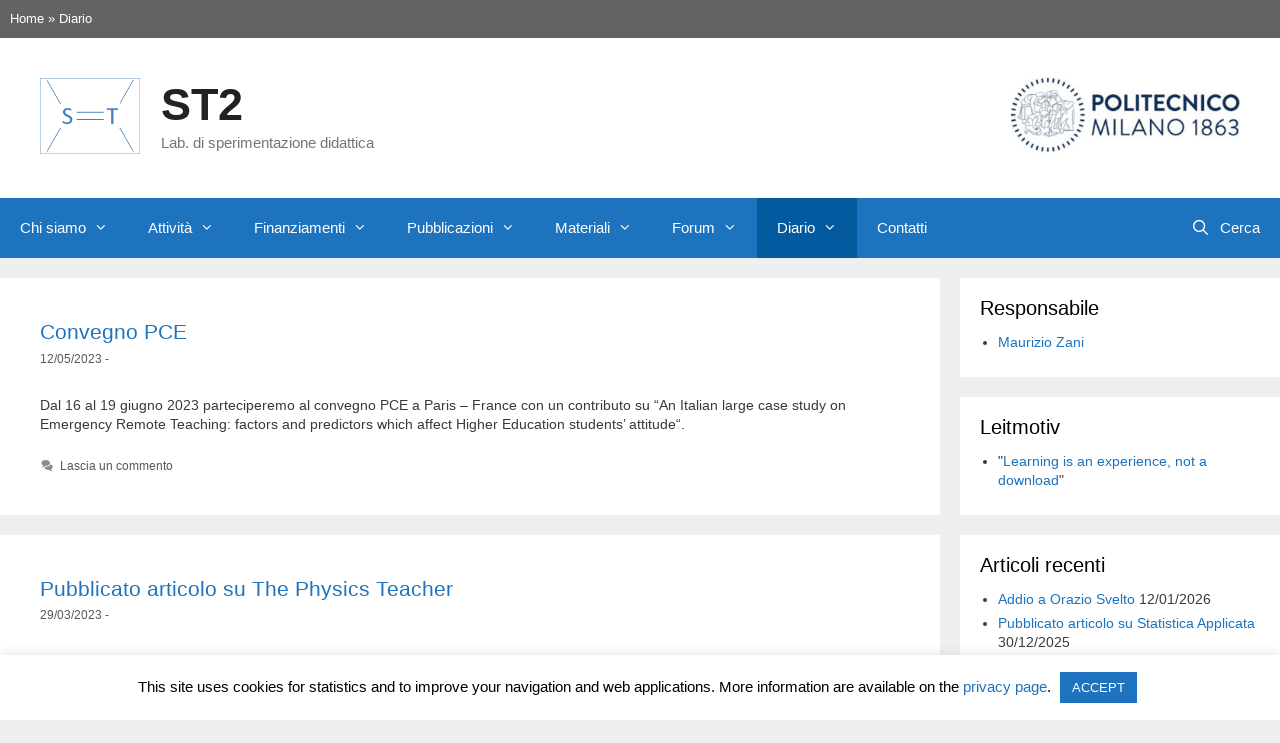

--- FILE ---
content_type: text/html; charset=UTF-8
request_url: https://www.st2.fisi.polimi.it/?paged=4&page_id=14
body_size: 78488
content:
<!DOCTYPE html>
<html lang="it-IT">
<head>
	<meta charset="UTF-8">
	<title>Diario &#8211; Pagina 4 &#8211; ST2</title>
<meta name='robots' content='max-image-preview:large' />
<meta name="viewport" content="width=device-width, initial-scale=1"><link rel='dns-prefetch' href='//static.addtoany.com' />
<link rel='dns-prefetch' href='//translate.google.com' />
<link rel="alternate" type="application/rss+xml" title="ST2 &raquo; Feed" href="https://www.st2.fisi.polimi.it/?feed=rss2" />
<link rel="alternate" type="application/rss+xml" title="ST2 &raquo; Feed dei commenti" href="https://www.st2.fisi.polimi.it/?feed=comments-rss2" />
<style id='wp-img-auto-sizes-contain-inline-css'>
img:is([sizes=auto i],[sizes^="auto," i]){contain-intrinsic-size:3000px 1500px}
/*# sourceURL=wp-img-auto-sizes-contain-inline-css */
</style>
<style id='wp-emoji-styles-inline-css'>

	img.wp-smiley, img.emoji {
		display: inline !important;
		border: none !important;
		box-shadow: none !important;
		height: 1em !important;
		width: 1em !important;
		margin: 0 0.07em !important;
		vertical-align: -0.1em !important;
		background: none !important;
		padding: 0 !important;
	}
/*# sourceURL=wp-emoji-styles-inline-css */
</style>
<style id='wp-block-library-inline-css'>
:root{--wp-block-synced-color:#7a00df;--wp-block-synced-color--rgb:122,0,223;--wp-bound-block-color:var(--wp-block-synced-color);--wp-editor-canvas-background:#ddd;--wp-admin-theme-color:#007cba;--wp-admin-theme-color--rgb:0,124,186;--wp-admin-theme-color-darker-10:#006ba1;--wp-admin-theme-color-darker-10--rgb:0,107,160.5;--wp-admin-theme-color-darker-20:#005a87;--wp-admin-theme-color-darker-20--rgb:0,90,135;--wp-admin-border-width-focus:2px}@media (min-resolution:192dpi){:root{--wp-admin-border-width-focus:1.5px}}.wp-element-button{cursor:pointer}:root .has-very-light-gray-background-color{background-color:#eee}:root .has-very-dark-gray-background-color{background-color:#313131}:root .has-very-light-gray-color{color:#eee}:root .has-very-dark-gray-color{color:#313131}:root .has-vivid-green-cyan-to-vivid-cyan-blue-gradient-background{background:linear-gradient(135deg,#00d084,#0693e3)}:root .has-purple-crush-gradient-background{background:linear-gradient(135deg,#34e2e4,#4721fb 50%,#ab1dfe)}:root .has-hazy-dawn-gradient-background{background:linear-gradient(135deg,#faaca8,#dad0ec)}:root .has-subdued-olive-gradient-background{background:linear-gradient(135deg,#fafae1,#67a671)}:root .has-atomic-cream-gradient-background{background:linear-gradient(135deg,#fdd79a,#004a59)}:root .has-nightshade-gradient-background{background:linear-gradient(135deg,#330968,#31cdcf)}:root .has-midnight-gradient-background{background:linear-gradient(135deg,#020381,#2874fc)}:root{--wp--preset--font-size--normal:16px;--wp--preset--font-size--huge:42px}.has-regular-font-size{font-size:1em}.has-larger-font-size{font-size:2.625em}.has-normal-font-size{font-size:var(--wp--preset--font-size--normal)}.has-huge-font-size{font-size:var(--wp--preset--font-size--huge)}.has-text-align-center{text-align:center}.has-text-align-left{text-align:left}.has-text-align-right{text-align:right}.has-fit-text{white-space:nowrap!important}#end-resizable-editor-section{display:none}.aligncenter{clear:both}.items-justified-left{justify-content:flex-start}.items-justified-center{justify-content:center}.items-justified-right{justify-content:flex-end}.items-justified-space-between{justify-content:space-between}.screen-reader-text{border:0;clip-path:inset(50%);height:1px;margin:-1px;overflow:hidden;padding:0;position:absolute;width:1px;word-wrap:normal!important}.screen-reader-text:focus{background-color:#ddd;clip-path:none;color:#444;display:block;font-size:1em;height:auto;left:5px;line-height:normal;padding:15px 23px 14px;text-decoration:none;top:5px;width:auto;z-index:100000}html :where(.has-border-color){border-style:solid}html :where([style*=border-top-color]){border-top-style:solid}html :where([style*=border-right-color]){border-right-style:solid}html :where([style*=border-bottom-color]){border-bottom-style:solid}html :where([style*=border-left-color]){border-left-style:solid}html :where([style*=border-width]){border-style:solid}html :where([style*=border-top-width]){border-top-style:solid}html :where([style*=border-right-width]){border-right-style:solid}html :where([style*=border-bottom-width]){border-bottom-style:solid}html :where([style*=border-left-width]){border-left-style:solid}html :where(img[class*=wp-image-]){height:auto;max-width:100%}:where(figure){margin:0 0 1em}html :where(.is-position-sticky){--wp-admin--admin-bar--position-offset:var(--wp-admin--admin-bar--height,0px)}@media screen and (max-width:600px){html :where(.is-position-sticky){--wp-admin--admin-bar--position-offset:0px}}

/*# sourceURL=wp-block-library-inline-css */
</style><style id='global-styles-inline-css'>
:root{--wp--preset--aspect-ratio--square: 1;--wp--preset--aspect-ratio--4-3: 4/3;--wp--preset--aspect-ratio--3-4: 3/4;--wp--preset--aspect-ratio--3-2: 3/2;--wp--preset--aspect-ratio--2-3: 2/3;--wp--preset--aspect-ratio--16-9: 16/9;--wp--preset--aspect-ratio--9-16: 9/16;--wp--preset--color--black: #000000;--wp--preset--color--cyan-bluish-gray: #abb8c3;--wp--preset--color--white: #ffffff;--wp--preset--color--pale-pink: #f78da7;--wp--preset--color--vivid-red: #cf2e2e;--wp--preset--color--luminous-vivid-orange: #ff6900;--wp--preset--color--luminous-vivid-amber: #fcb900;--wp--preset--color--light-green-cyan: #7bdcb5;--wp--preset--color--vivid-green-cyan: #00d084;--wp--preset--color--pale-cyan-blue: #8ed1fc;--wp--preset--color--vivid-cyan-blue: #0693e3;--wp--preset--color--vivid-purple: #9b51e0;--wp--preset--color--contrast: var(--contrast);--wp--preset--color--contrast-2: var(--contrast-2);--wp--preset--color--contrast-3: var(--contrast-3);--wp--preset--color--base: var(--base);--wp--preset--color--base-2: var(--base-2);--wp--preset--color--base-3: var(--base-3);--wp--preset--color--accent: var(--accent);--wp--preset--gradient--vivid-cyan-blue-to-vivid-purple: linear-gradient(135deg,rgb(6,147,227) 0%,rgb(155,81,224) 100%);--wp--preset--gradient--light-green-cyan-to-vivid-green-cyan: linear-gradient(135deg,rgb(122,220,180) 0%,rgb(0,208,130) 100%);--wp--preset--gradient--luminous-vivid-amber-to-luminous-vivid-orange: linear-gradient(135deg,rgb(252,185,0) 0%,rgb(255,105,0) 100%);--wp--preset--gradient--luminous-vivid-orange-to-vivid-red: linear-gradient(135deg,rgb(255,105,0) 0%,rgb(207,46,46) 100%);--wp--preset--gradient--very-light-gray-to-cyan-bluish-gray: linear-gradient(135deg,rgb(238,238,238) 0%,rgb(169,184,195) 100%);--wp--preset--gradient--cool-to-warm-spectrum: linear-gradient(135deg,rgb(74,234,220) 0%,rgb(151,120,209) 20%,rgb(207,42,186) 40%,rgb(238,44,130) 60%,rgb(251,105,98) 80%,rgb(254,248,76) 100%);--wp--preset--gradient--blush-light-purple: linear-gradient(135deg,rgb(255,206,236) 0%,rgb(152,150,240) 100%);--wp--preset--gradient--blush-bordeaux: linear-gradient(135deg,rgb(254,205,165) 0%,rgb(254,45,45) 50%,rgb(107,0,62) 100%);--wp--preset--gradient--luminous-dusk: linear-gradient(135deg,rgb(255,203,112) 0%,rgb(199,81,192) 50%,rgb(65,88,208) 100%);--wp--preset--gradient--pale-ocean: linear-gradient(135deg,rgb(255,245,203) 0%,rgb(182,227,212) 50%,rgb(51,167,181) 100%);--wp--preset--gradient--electric-grass: linear-gradient(135deg,rgb(202,248,128) 0%,rgb(113,206,126) 100%);--wp--preset--gradient--midnight: linear-gradient(135deg,rgb(2,3,129) 0%,rgb(40,116,252) 100%);--wp--preset--font-size--small: 13px;--wp--preset--font-size--medium: 20px;--wp--preset--font-size--large: 36px;--wp--preset--font-size--x-large: 42px;--wp--preset--spacing--20: 0.44rem;--wp--preset--spacing--30: 0.67rem;--wp--preset--spacing--40: 1rem;--wp--preset--spacing--50: 1.5rem;--wp--preset--spacing--60: 2.25rem;--wp--preset--spacing--70: 3.38rem;--wp--preset--spacing--80: 5.06rem;--wp--preset--shadow--natural: 6px 6px 9px rgba(0, 0, 0, 0.2);--wp--preset--shadow--deep: 12px 12px 50px rgba(0, 0, 0, 0.4);--wp--preset--shadow--sharp: 6px 6px 0px rgba(0, 0, 0, 0.2);--wp--preset--shadow--outlined: 6px 6px 0px -3px rgb(255, 255, 255), 6px 6px rgb(0, 0, 0);--wp--preset--shadow--crisp: 6px 6px 0px rgb(0, 0, 0);}:where(.is-layout-flex){gap: 0.5em;}:where(.is-layout-grid){gap: 0.5em;}body .is-layout-flex{display: flex;}.is-layout-flex{flex-wrap: wrap;align-items: center;}.is-layout-flex > :is(*, div){margin: 0;}body .is-layout-grid{display: grid;}.is-layout-grid > :is(*, div){margin: 0;}:where(.wp-block-columns.is-layout-flex){gap: 2em;}:where(.wp-block-columns.is-layout-grid){gap: 2em;}:where(.wp-block-post-template.is-layout-flex){gap: 1.25em;}:where(.wp-block-post-template.is-layout-grid){gap: 1.25em;}.has-black-color{color: var(--wp--preset--color--black) !important;}.has-cyan-bluish-gray-color{color: var(--wp--preset--color--cyan-bluish-gray) !important;}.has-white-color{color: var(--wp--preset--color--white) !important;}.has-pale-pink-color{color: var(--wp--preset--color--pale-pink) !important;}.has-vivid-red-color{color: var(--wp--preset--color--vivid-red) !important;}.has-luminous-vivid-orange-color{color: var(--wp--preset--color--luminous-vivid-orange) !important;}.has-luminous-vivid-amber-color{color: var(--wp--preset--color--luminous-vivid-amber) !important;}.has-light-green-cyan-color{color: var(--wp--preset--color--light-green-cyan) !important;}.has-vivid-green-cyan-color{color: var(--wp--preset--color--vivid-green-cyan) !important;}.has-pale-cyan-blue-color{color: var(--wp--preset--color--pale-cyan-blue) !important;}.has-vivid-cyan-blue-color{color: var(--wp--preset--color--vivid-cyan-blue) !important;}.has-vivid-purple-color{color: var(--wp--preset--color--vivid-purple) !important;}.has-black-background-color{background-color: var(--wp--preset--color--black) !important;}.has-cyan-bluish-gray-background-color{background-color: var(--wp--preset--color--cyan-bluish-gray) !important;}.has-white-background-color{background-color: var(--wp--preset--color--white) !important;}.has-pale-pink-background-color{background-color: var(--wp--preset--color--pale-pink) !important;}.has-vivid-red-background-color{background-color: var(--wp--preset--color--vivid-red) !important;}.has-luminous-vivid-orange-background-color{background-color: var(--wp--preset--color--luminous-vivid-orange) !important;}.has-luminous-vivid-amber-background-color{background-color: var(--wp--preset--color--luminous-vivid-amber) !important;}.has-light-green-cyan-background-color{background-color: var(--wp--preset--color--light-green-cyan) !important;}.has-vivid-green-cyan-background-color{background-color: var(--wp--preset--color--vivid-green-cyan) !important;}.has-pale-cyan-blue-background-color{background-color: var(--wp--preset--color--pale-cyan-blue) !important;}.has-vivid-cyan-blue-background-color{background-color: var(--wp--preset--color--vivid-cyan-blue) !important;}.has-vivid-purple-background-color{background-color: var(--wp--preset--color--vivid-purple) !important;}.has-black-border-color{border-color: var(--wp--preset--color--black) !important;}.has-cyan-bluish-gray-border-color{border-color: var(--wp--preset--color--cyan-bluish-gray) !important;}.has-white-border-color{border-color: var(--wp--preset--color--white) !important;}.has-pale-pink-border-color{border-color: var(--wp--preset--color--pale-pink) !important;}.has-vivid-red-border-color{border-color: var(--wp--preset--color--vivid-red) !important;}.has-luminous-vivid-orange-border-color{border-color: var(--wp--preset--color--luminous-vivid-orange) !important;}.has-luminous-vivid-amber-border-color{border-color: var(--wp--preset--color--luminous-vivid-amber) !important;}.has-light-green-cyan-border-color{border-color: var(--wp--preset--color--light-green-cyan) !important;}.has-vivid-green-cyan-border-color{border-color: var(--wp--preset--color--vivid-green-cyan) !important;}.has-pale-cyan-blue-border-color{border-color: var(--wp--preset--color--pale-cyan-blue) !important;}.has-vivid-cyan-blue-border-color{border-color: var(--wp--preset--color--vivid-cyan-blue) !important;}.has-vivid-purple-border-color{border-color: var(--wp--preset--color--vivid-purple) !important;}.has-vivid-cyan-blue-to-vivid-purple-gradient-background{background: var(--wp--preset--gradient--vivid-cyan-blue-to-vivid-purple) !important;}.has-light-green-cyan-to-vivid-green-cyan-gradient-background{background: var(--wp--preset--gradient--light-green-cyan-to-vivid-green-cyan) !important;}.has-luminous-vivid-amber-to-luminous-vivid-orange-gradient-background{background: var(--wp--preset--gradient--luminous-vivid-amber-to-luminous-vivid-orange) !important;}.has-luminous-vivid-orange-to-vivid-red-gradient-background{background: var(--wp--preset--gradient--luminous-vivid-orange-to-vivid-red) !important;}.has-very-light-gray-to-cyan-bluish-gray-gradient-background{background: var(--wp--preset--gradient--very-light-gray-to-cyan-bluish-gray) !important;}.has-cool-to-warm-spectrum-gradient-background{background: var(--wp--preset--gradient--cool-to-warm-spectrum) !important;}.has-blush-light-purple-gradient-background{background: var(--wp--preset--gradient--blush-light-purple) !important;}.has-blush-bordeaux-gradient-background{background: var(--wp--preset--gradient--blush-bordeaux) !important;}.has-luminous-dusk-gradient-background{background: var(--wp--preset--gradient--luminous-dusk) !important;}.has-pale-ocean-gradient-background{background: var(--wp--preset--gradient--pale-ocean) !important;}.has-electric-grass-gradient-background{background: var(--wp--preset--gradient--electric-grass) !important;}.has-midnight-gradient-background{background: var(--wp--preset--gradient--midnight) !important;}.has-small-font-size{font-size: var(--wp--preset--font-size--small) !important;}.has-medium-font-size{font-size: var(--wp--preset--font-size--medium) !important;}.has-large-font-size{font-size: var(--wp--preset--font-size--large) !important;}.has-x-large-font-size{font-size: var(--wp--preset--font-size--x-large) !important;}
/*# sourceURL=global-styles-inline-css */
</style>

<style id='classic-theme-styles-inline-css'>
/*! This file is auto-generated */
.wp-block-button__link{color:#fff;background-color:#32373c;border-radius:9999px;box-shadow:none;text-decoration:none;padding:calc(.667em + 2px) calc(1.333em + 2px);font-size:1.125em}.wp-block-file__button{background:#32373c;color:#fff;text-decoration:none}
/*# sourceURL=/wp-includes/css/classic-themes.min.css */
</style>
<link rel='stylesheet' id='bbp-default-css' href='https://www.st2.fisi.polimi.it/wp-content/plugins/bbpress/templates/default/css/bbpress.min.css?ver=2.6.14' media='all' />
<style id='bbp-default-inline-css'>
#bbpress-forums ul.bbp-lead-topic,#bbpress-forums ul.bbp-topics,#bbpress-forums ul.bbp-forums,#bbpress-forums ul.bbp-replies,#bbpress-forums ul.bbp-search-results,#bbpress-forums,div.bbp-breadcrumb,div.bbp-topic-tags {font-size: inherit;}.single-forum #subscription-toggle {display: block;margin: 1em 0;clear: left;}#bbpress-forums .bbp-search-form {margin-bottom: 10px;}.bbp-login-form fieldset {border: 0;padding: 0;}
/*# sourceURL=bbp-default-inline-css */
</style>
<link rel='stylesheet' id='cookie-law-info-css' href='https://www.st2.fisi.polimi.it/wp-content/plugins/cookie-law-info/legacy/public/css/cookie-law-info-public.css?ver=3.3.9.1' media='all' />
<link rel='stylesheet' id='cookie-law-info-gdpr-css' href='https://www.st2.fisi.polimi.it/wp-content/plugins/cookie-law-info/legacy/public/css/cookie-law-info-gdpr.css?ver=3.3.9.1' media='all' />
<link rel='stylesheet' id='google-language-translator-css' href='https://www.st2.fisi.polimi.it/wp-content/plugins/google-language-translator/css/style.css?ver=6.0.20' media='' />
<link rel='stylesheet' id='generate-style-grid-css' href='https://www.st2.fisi.polimi.it/wp-content/themes/generatepress/assets/css/unsemantic-grid.min.css?ver=3.6.1' media='all' />
<link rel='stylesheet' id='generate-style-css' href='https://www.st2.fisi.polimi.it/wp-content/themes/generatepress/assets/css/style.min.css?ver=3.6.1' media='all' />
<style id='generate-style-inline-css'>
body{background-color:#efefef;color:#3a3a3a;}a{color:#1e73be;}a:hover, a:focus, a:active{color:#e74c3c;}body .grid-container{max-width:1400px;}.wp-block-group__inner-container{max-width:1400px;margin-left:auto;margin-right:auto;}.site-header .header-image{width:100px;}.generate-back-to-top{font-size:20px;border-radius:3px;position:fixed;bottom:30px;right:30px;line-height:40px;width:40px;text-align:center;z-index:10;transition:opacity 300ms ease-in-out;opacity:0.1;transform:translateY(1000px);}.generate-back-to-top__show{opacity:1;transform:translateY(0);}.navigation-search{position:absolute;left:-99999px;pointer-events:none;visibility:hidden;z-index:20;width:100%;top:0;transition:opacity 100ms ease-in-out;opacity:0;}.navigation-search.nav-search-active{left:0;right:0;pointer-events:auto;visibility:visible;opacity:1;}.navigation-search input[type="search"]{outline:0;border:0;vertical-align:bottom;line-height:1;opacity:0.9;width:100%;z-index:20;border-radius:0;-webkit-appearance:none;height:60px;}.navigation-search input::-ms-clear{display:none;width:0;height:0;}.navigation-search input::-ms-reveal{display:none;width:0;height:0;}.navigation-search input::-webkit-search-decoration, .navigation-search input::-webkit-search-cancel-button, .navigation-search input::-webkit-search-results-button, .navigation-search input::-webkit-search-results-decoration{display:none;}.main-navigation li.search-item{z-index:21;}li.search-item.active{transition:opacity 100ms ease-in-out;}.nav-left-sidebar .main-navigation li.search-item.active,.nav-right-sidebar .main-navigation li.search-item.active{width:auto;display:inline-block;float:right;}.gen-sidebar-nav .navigation-search{top:auto;bottom:0;}:root{--contrast:#222222;--contrast-2:#575760;--contrast-3:#b2b2be;--base:#f0f0f0;--base-2:#f7f8f9;--base-3:#ffffff;--accent:#1e73be;}:root .has-contrast-color{color:var(--contrast);}:root .has-contrast-background-color{background-color:var(--contrast);}:root .has-contrast-2-color{color:var(--contrast-2);}:root .has-contrast-2-background-color{background-color:var(--contrast-2);}:root .has-contrast-3-color{color:var(--contrast-3);}:root .has-contrast-3-background-color{background-color:var(--contrast-3);}:root .has-base-color{color:var(--base);}:root .has-base-background-color{background-color:var(--base);}:root .has-base-2-color{color:var(--base-2);}:root .has-base-2-background-color{background-color:var(--base-2);}:root .has-base-3-color{color:var(--base-3);}:root .has-base-3-background-color{background-color:var(--base-3);}:root .has-accent-color{color:var(--accent);}:root .has-accent-background-color{background-color:var(--accent);}body, button, input, select, textarea{font-family:Verdana, Geneva, sans-serif;font-size:14px;}body{line-height:1.4;}p{margin-bottom:1em;}.entry-content > [class*="wp-block-"]:not(:last-child):not(.wp-block-heading){margin-bottom:1em;}.main-title{font-size:45px;}.main-navigation .main-nav ul ul li a{font-size:14px;}.sidebar .widget, .footer-widgets .widget{font-size:17px;}h1{font-family:Verdana, Geneva, sans-serif;font-weight:bold;font-size:24px;line-height:1.3em;}h2{font-family:Verdana, Geneva, sans-serif;font-size:21px;line-height:1.3em;}h3{font-family:Verdana, Geneva, sans-serif;font-size:21px;line-height:1.3em;}h4{font-size:inherit;}h5{font-size:inherit;}@media (max-width:768px){.main-title{font-size:30px;}h1{font-size:30px;}h2{font-size:25px;}}.top-bar{background-color:#636363;color:#ffffff;}.top-bar a{color:#ffffff;}.top-bar a:hover{color:#303030;}.site-header{background-color:#ffffff;color:#3a3a3a;}.site-header a{color:#3a3a3a;}.main-title a,.main-title a:hover{color:#222222;}.site-description{color:#757575;}.main-navigation,.main-navigation ul ul{background-color:#1e73be;}.main-navigation .main-nav ul li a, .main-navigation .menu-toggle, .main-navigation .menu-bar-items{color:#ffffff;}.main-navigation .main-nav ul li:not([class*="current-menu-"]):hover > a, .main-navigation .main-nav ul li:not([class*="current-menu-"]):focus > a, .main-navigation .main-nav ul li.sfHover:not([class*="current-menu-"]) > a, .main-navigation .menu-bar-item:hover > a, .main-navigation .menu-bar-item.sfHover > a{color:#ffffff;background-color:#035a9e;}button.menu-toggle:hover,button.menu-toggle:focus,.main-navigation .mobile-bar-items a,.main-navigation .mobile-bar-items a:hover,.main-navigation .mobile-bar-items a:focus{color:#ffffff;}.main-navigation .main-nav ul li[class*="current-menu-"] > a{color:#ffffff;background-color:#035a9e;}.navigation-search input[type="search"],.navigation-search input[type="search"]:active, .navigation-search input[type="search"]:focus, .main-navigation .main-nav ul li.search-item.active > a, .main-navigation .menu-bar-items .search-item.active > a{color:#ffffff;background-color:#035a9e;}.main-navigation ul ul{background-color:#035a9e;}.main-navigation .main-nav ul ul li a{color:#ffffff;}.main-navigation .main-nav ul ul li:not([class*="current-menu-"]):hover > a,.main-navigation .main-nav ul ul li:not([class*="current-menu-"]):focus > a, .main-navigation .main-nav ul ul li.sfHover:not([class*="current-menu-"]) > a{color:#bbd2e8;background-color:#035a9e;}.main-navigation .main-nav ul ul li[class*="current-menu-"] > a{color:#bbd2e8;background-color:#035a9e;}.separate-containers .inside-article, .separate-containers .comments-area, .separate-containers .page-header, .one-container .container, .separate-containers .paging-navigation, .inside-page-header{background-color:#ffffff;}.entry-meta{color:#595959;}.entry-meta a{color:#595959;}.entry-meta a:hover{color:#1e73be;}.sidebar .widget{background-color:#ffffff;}.sidebar .widget .widget-title{color:#000000;}.footer-widgets{background-color:#ffffff;}.footer-widgets .widget-title{color:#000000;}.site-info{color:#ffffff;background-color:#222222;}.site-info a{color:#ffffff;}.site-info a:hover{color:#606060;}.footer-bar .widget_nav_menu .current-menu-item a{color:#606060;}input[type="text"],input[type="email"],input[type="url"],input[type="password"],input[type="search"],input[type="tel"],input[type="number"],textarea,select{color:#666666;background-color:#fafafa;border-color:#cccccc;}input[type="text"]:focus,input[type="email"]:focus,input[type="url"]:focus,input[type="password"]:focus,input[type="search"]:focus,input[type="tel"]:focus,input[type="number"]:focus,textarea:focus,select:focus{color:#666666;background-color:#ffffff;border-color:#bfbfbf;}button,html input[type="button"],input[type="reset"],input[type="submit"],a.button,a.wp-block-button__link:not(.has-background){color:#ffffff;background-color:#666666;}button:hover,html input[type="button"]:hover,input[type="reset"]:hover,input[type="submit"]:hover,a.button:hover,button:focus,html input[type="button"]:focus,input[type="reset"]:focus,input[type="submit"]:focus,a.button:focus,a.wp-block-button__link:not(.has-background):active,a.wp-block-button__link:not(.has-background):focus,a.wp-block-button__link:not(.has-background):hover{color:#ffffff;background-color:#3f3f3f;}a.generate-back-to-top{background-color:rgba( 0,0,0,0.4 );color:#ffffff;}a.generate-back-to-top:hover,a.generate-back-to-top:focus{background-color:rgba( 0,0,0,0.6 );color:#ffffff;}:root{--gp-search-modal-bg-color:var(--base-3);--gp-search-modal-text-color:var(--contrast);--gp-search-modal-overlay-bg-color:rgba(0,0,0,0.2);}@media (max-width:768px){.main-navigation .menu-bar-item:hover > a, .main-navigation .menu-bar-item.sfHover > a{background:none;color:#ffffff;}}.inside-top-bar{padding:10px;}.inside-header{padding:40px;}.site-main .wp-block-group__inner-container{padding:40px;}.entry-content .alignwide, body:not(.no-sidebar) .entry-content .alignfull{margin-left:-40px;width:calc(100% + 80px);max-width:calc(100% + 80px);}.rtl .menu-item-has-children .dropdown-menu-toggle{padding-left:20px;}.rtl .main-navigation .main-nav ul li.menu-item-has-children > a{padding-right:20px;}.site-info{padding:20px;}@media (max-width:768px){.separate-containers .inside-article, .separate-containers .comments-area, .separate-containers .page-header, .separate-containers .paging-navigation, .one-container .site-content, .inside-page-header{padding:30px;}.site-main .wp-block-group__inner-container{padding:30px;}.site-info{padding-right:10px;padding-left:10px;}.entry-content .alignwide, body:not(.no-sidebar) .entry-content .alignfull{margin-left:-30px;width:calc(100% + 60px);max-width:calc(100% + 60px);}}.one-container .sidebar .widget{padding:0px;}/* End cached CSS */@media (max-width:768px){.main-navigation .menu-toggle,.main-navigation .mobile-bar-items,.sidebar-nav-mobile:not(#sticky-placeholder){display:block;}.main-navigation ul,.gen-sidebar-nav{display:none;}[class*="nav-float-"] .site-header .inside-header > *{float:none;clear:both;}}
/*# sourceURL=generate-style-inline-css */
</style>
<link rel='stylesheet' id='generate-mobile-style-css' href='https://www.st2.fisi.polimi.it/wp-content/themes/generatepress/assets/css/mobile.min.css?ver=3.6.1' media='all' />
<link rel='stylesheet' id='generate-font-icons-css' href='https://www.st2.fisi.polimi.it/wp-content/themes/generatepress/assets/css/components/font-icons.min.css?ver=3.6.1' media='all' />
<link rel='stylesheet' id='addtoany-css' href='https://www.st2.fisi.polimi.it/wp-content/plugins/add-to-any/addtoany.min.css?ver=1.16' media='all' />
<style id='addtoany-inline-css'>
.addtoany_content { text-align:center; }
/*# sourceURL=addtoany-inline-css */
</style>
<script id="addtoany-core-js-before">
window.a2a_config=window.a2a_config||{};a2a_config.callbacks=[];a2a_config.overlays=[];a2a_config.templates={};a2a_localize = {
	Share: "Condividi",
	Save: "Salva",
	Subscribe: "Abbonati",
	Email: "Email",
	Bookmark: "Segnalibro",
	ShowAll: "espandi",
	ShowLess: "comprimi",
	FindServices: "Trova servizi",
	FindAnyServiceToAddTo: "Trova subito un servizio da aggiungere",
	PoweredBy: "Powered by",
	ShareViaEmail: "Condividi via email",
	SubscribeViaEmail: "Iscriviti via email",
	BookmarkInYourBrowser: "Aggiungi ai segnalibri",
	BookmarkInstructions: "Premi Ctrl+D o \u2318+D per mettere questa pagina nei preferiti",
	AddToYourFavorites: "Aggiungi ai favoriti",
	SendFromWebOrProgram: "Invia da qualsiasi indirizzo email o programma di posta elettronica",
	EmailProgram: "Programma di posta elettronica",
	More: "Di più&#8230;",
	ThanksForSharing: "Grazie per la condivisione!",
	ThanksForFollowing: "Grazie per il following!"
};


//# sourceURL=addtoany-core-js-before
</script>
<script defer src="https://static.addtoany.com/menu/page.js" id="addtoany-core-js"></script>
<script src="https://www.st2.fisi.polimi.it/wp-includes/js/jquery/jquery.min.js?ver=3.7.1" id="jquery-core-js"></script>
<script src="https://www.st2.fisi.polimi.it/wp-includes/js/jquery/jquery-migrate.min.js?ver=3.4.1" id="jquery-migrate-js"></script>
<script defer src="https://www.st2.fisi.polimi.it/wp-content/plugins/add-to-any/addtoany.min.js?ver=1.1" id="addtoany-jquery-js"></script>
<script id="cookie-law-info-js-extra">
var Cli_Data = {"nn_cookie_ids":[],"cookielist":[],"non_necessary_cookies":[],"ccpaEnabled":"","ccpaRegionBased":"","ccpaBarEnabled":"","strictlyEnabled":["necessary","obligatoire"],"ccpaType":"gdpr","js_blocking":"1","custom_integration":"","triggerDomRefresh":"","secure_cookies":""};
var cli_cookiebar_settings = {"animate_speed_hide":"500","animate_speed_show":"500","background":"#FFF","border":"#b1a6a6c2","border_on":"","button_1_button_colour":"#1e73be","button_1_button_hover":"#185c98","button_1_link_colour":"#fff","button_1_as_button":"1","button_1_new_win":"","button_2_button_colour":"#333","button_2_button_hover":"#292929","button_2_link_colour":"#444","button_2_as_button":"","button_2_hidebar":"","button_3_button_colour":"#3566bb","button_3_button_hover":"#2a5296","button_3_link_colour":"#fff","button_3_as_button":"1","button_3_new_win":"","button_4_button_colour":"#000","button_4_button_hover":"#000000","button_4_link_colour":"#333333","button_4_as_button":"","button_7_button_colour":"#61a229","button_7_button_hover":"#4e8221","button_7_link_colour":"#fff","button_7_as_button":"1","button_7_new_win":"","font_family":"inherit","header_fix":"","notify_animate_hide":"1","notify_animate_show":"","notify_div_id":"#cookie-law-info-bar","notify_position_horizontal":"right","notify_position_vertical":"bottom","scroll_close":"","scroll_close_reload":"","accept_close_reload":"","reject_close_reload":"","showagain_tab":"","showagain_background":"#fff","showagain_border":"#000","showagain_div_id":"#cookie-law-info-again","showagain_x_position":"100px","text":"#000000","show_once_yn":"","show_once":"10000","logging_on":"","as_popup":"","popup_overlay":"1","bar_heading_text":"","cookie_bar_as":"banner","popup_showagain_position":"bottom-right","widget_position":"left"};
var log_object = {"ajax_url":"https://www.st2.fisi.polimi.it/wp-admin/admin-ajax.php"};
//# sourceURL=cookie-law-info-js-extra
</script>
<script src="https://www.st2.fisi.polimi.it/wp-content/plugins/cookie-law-info/legacy/public/js/cookie-law-info-public.js?ver=3.3.9.1" id="cookie-law-info-js"></script>
<link rel="https://api.w.org/" href="https://www.st2.fisi.polimi.it/index.php?rest_route=/" /><link rel="EditURI" type="application/rsd+xml" title="RSD" href="https://www.st2.fisi.polimi.it/xmlrpc.php?rsd" />

<style>.goog-te-gadget{margin-top:2px!important;}p.hello{font-size:12px;color:#666;}div.skiptranslate.goog-te-gadget{display:inline!important;}#google_language_translator{clear:both;}#flags{width:165px;}#flags a{display:inline-block;margin-right:2px;}#google_language_translator a{display:none!important;}div.skiptranslate.goog-te-gadget{display:inline!important;}.goog-te-gadget{color:transparent!important;}.goog-te-gadget{font-size:0px!important;}.goog-branding{display:none;}.goog-tooltip{display: none!important;}.goog-tooltip:hover{display: none!important;}.goog-text-highlight{background-color:transparent!important;border:none!important;box-shadow:none!important;}#google_language_translator{display:none;}#google_language_translator select.goog-te-combo{color:#32373c;}div.skiptranslate{display:none!important;}body{top:0px!important;}#goog-gt-{display:none!important;}font font{background-color:transparent!important;box-shadow:none!important;position:initial!important;}#glt-translate-trigger{left:20px;right:auto;}#glt-translate-trigger > span{color:#ffffff;}#glt-translate-trigger{background:#f89406;}</style><link rel="icon" href="https://www.st2.fisi.polimi.it/wp-content/uploads/2019/01/cropped-Logo-3-32x32.png" sizes="32x32" />
<link rel="icon" href="https://www.st2.fisi.polimi.it/wp-content/uploads/2019/01/cropped-Logo-3-192x192.png" sizes="192x192" />
<link rel="apple-touch-icon" href="https://www.st2.fisi.polimi.it/wp-content/uploads/2019/01/cropped-Logo-3-180x180.png" />
<meta name="msapplication-TileImage" content="https://www.st2.fisi.polimi.it/wp-content/uploads/2019/01/cropped-Logo-3-270x270.png" />
		<style id="wp-custom-css">
			/* Toglie l'autore dai post */
.entry-meta .byline, .entry-meta .cat-links { display: none; }

table, th, td, tr {
	border: none !important;
	}

/* Barre laterali */

.sidebar .widget {
	padding: 20px;
	padding-top: 15px;
	}

.sidebar .widget-title {
	margin-bottom: 10px;
	}

.sidebar ul li {
	list-style-type: disc;
	margin-left: 1.3em;
	font-size: 14px;
	}

/* Cerca */

.main-navigation .search-item a:after {
  content: 'Cerca';
  margin-left: 10px;
	}

/* Tabelle dei vari item*/

table.item  {
	width: 300px;
	float: left;
	margin-left: 15px;
	border: 1px solid lightgrey !important;
	border-radius: 10px;
	background-color: #f0f0f0;
	tr:hover {
background-color: #d0d0d0;
	}
		</style>
		</head>

<body class="blog paged wp-custom-logo wp-embed-responsive paged-4 wp-theme-generatepress right-sidebar nav-below-header separate-containers fluid-header active-footer-widgets-4 nav-search-enabled nav-aligned-left header-aligned-left dropdown-hover" itemtype="https://schema.org/Blog" itemscope>
	
<script type="text/javascript" id="bbp-swap-no-js-body-class">
	document.body.className = document.body.className.replace( 'bbp-no-js', 'bbp-js' );
</script>

<a class="screen-reader-text skip-link" href="#content" title="Vai al contenuto">Vai al contenuto</a>		<div class="top-bar top-bar-align-left">
			<div class="inside-top-bar grid-container grid-parent">
				<aside id="bcn_widget-2" class="widget inner-padding widget_breadcrumb_navxt"><span property="itemListElement" typeof="ListItem"><a property="item" typeof="WebPage" title="Vai alla Home" href="https://www.st2.fisi.polimi.it" class="home"><span property="name">Home</span></a><meta property="position" content="1"></span> » <span class="post-root post post-post current-item">Diario</span></aside>			</div>
		</div>
				<header class="site-header" id="masthead" aria-label="Sito"  itemtype="https://schema.org/WPHeader" itemscope>
			<div class="inside-header grid-container grid-parent">
							<div class="header-widget">
				<aside id="media_image-4" class="widget inner-padding widget_media_image"><a href="http://www.polimi.it" target="_blank"><img width="229" height="75" src="https://www.st2.fisi.polimi.it/wp-content/uploads/2024/06/logo-PoliMi-bandiera-300x98.jpg" class="image wp-image-9135  attachment-229x75 size-229x75" alt="" style="max-width: 100%; height: auto;" decoding="async" srcset="https://www.st2.fisi.polimi.it/wp-content/uploads/2024/06/logo-PoliMi-bandiera-300x98.jpg 300w, https://www.st2.fisi.polimi.it/wp-content/uploads/2024/06/logo-PoliMi-bandiera.jpg 409w" sizes="(max-width: 229px) 100vw, 229px" /></a></aside>			</div>
			<div class="site-branding-container"><div class="site-logo">
					<a href="https://www.st2.fisi.polimi.it/" rel="home">
						<img  class="header-image is-logo-image" alt="ST2" src="https://www.st2.fisi.polimi.it/wp-content/uploads/2019/01/Logo.png" />
					</a>
				</div><div class="site-branding">
						<p class="main-title" itemprop="headline">
					<a href="https://www.st2.fisi.polimi.it/" rel="home">ST2</a>
				</p>
						<p class="site-description" itemprop="description">Lab. di sperimentazione didattica</p>
					</div></div>			</div>
		</header>
				<nav class="main-navigation sub-menu-right" id="site-navigation" aria-label="Principale"  itemtype="https://schema.org/SiteNavigationElement" itemscope>
			<div class="inside-navigation grid-container grid-parent">
				<form method="get" class="search-form navigation-search" action="https://www.st2.fisi.polimi.it/">
					<input type="search" class="search-field" value="" name="s" title="Cerca" />
				</form>		<div class="mobile-bar-items">
						<span class="search-item">
				<a aria-label="Apri la barra di ricerca" href="#">
									</a>
			</span>
		</div>
						<button class="menu-toggle" aria-controls="primary-menu" aria-expanded="false">
					<span class="mobile-menu">Menu</span>				</button>
				<div id="primary-menu" class="main-nav"><ul id="menu-menu" class=" menu sf-menu"><li id="menu-item-8285" class="menu-item menu-item-type-post_type menu-item-object-page menu-item-has-children menu-item-8285"><a href="https://www.st2.fisi.polimi.it/?page_id=7510">Chi siamo<span role="presentation" class="dropdown-menu-toggle"></span></a>
<ul class="sub-menu">
	<li id="menu-item-8681" class="menu-item menu-item-type-post_type menu-item-object-page menu-item-8681"><a href="https://www.st2.fisi.polimi.it/?page_id=86">Responsabile</a></li>
	<li id="menu-item-9974" class="menu-item menu-item-type-custom menu-item-object-custom menu-item-9974"><a>&#8212;&#8212;&#8212;&#8212;&#8212;&#8212;&#8211;</a></li>
	<li id="menu-item-7504" class="menu-item menu-item-type-post_type menu-item-object-page menu-item-7504"><a href="https://www.st2.fisi.polimi.it/?page_id=31">Gruppo</a></li>
	<li id="menu-item-7505" class="menu-item menu-item-type-post_type menu-item-object-page menu-item-7505"><a href="https://www.st2.fisi.polimi.it/?page_id=176">Collaboratori</a></li>
</ul>
</li>
<li id="menu-item-8286" class="menu-item menu-item-type-post_type menu-item-object-page menu-item-has-children menu-item-8286"><a href="https://www.st2.fisi.polimi.it/?page_id=29">Attività<span role="presentation" class="dropdown-menu-toggle"></span></a>
<ul class="sub-menu">
	<li id="menu-item-9536" class="menu-item menu-item-type-post_type menu-item-object-page menu-item-9536"><a href="https://www.st2.fisi.polimi.it/?page_id=9534">Concetti</a></li>
	<li id="menu-item-395" class="menu-item menu-item-type-post_type menu-item-object-page menu-item-395"><a href="https://www.st2.fisi.polimi.it/?page_id=281">Corsi di ripasso</a></li>
	<li id="menu-item-9558" class="menu-item menu-item-type-post_type menu-item-object-page menu-item-9558"><a href="https://www.st2.fisi.polimi.it/?page_id=9554">Debate</a></li>
	<li id="menu-item-6878" class="menu-item menu-item-type-post_type menu-item-object-page menu-item-6878"><a href="https://www.st2.fisi.polimi.it/?page_id=6875">Didattica in remoto</a></li>
	<li id="menu-item-9967" class="menu-item menu-item-type-post_type menu-item-object-page menu-item-9967"><a href="https://www.st2.fisi.polimi.it/?page_id=238">Goal setting</a></li>
	<li id="menu-item-397" class="menu-item menu-item-type-post_type menu-item-object-page menu-item-397"><a href="https://www.st2.fisi.polimi.it/?page_id=233">Misconcetti</a></li>
	<li id="menu-item-398" class="menu-item menu-item-type-post_type menu-item-object-page menu-item-398"><a href="https://www.st2.fisi.polimi.it/?page_id=241">MOOCs</a></li>
	<li id="menu-item-7685" class="menu-item menu-item-type-post_type menu-item-object-page menu-item-7685"><a href="https://www.st2.fisi.polimi.it/?page_id=7683">Orientamento</a></li>
	<li id="menu-item-7084" class="menu-item menu-item-type-post_type menu-item-object-page menu-item-7084"><a href="https://www.st2.fisi.polimi.it/?page_id=7082">PCTO</a></li>
	<li id="menu-item-399" class="menu-item menu-item-type-post_type menu-item-object-page menu-item-399"><a href="https://www.st2.fisi.polimi.it/?page_id=262">Peer learning</a></li>
	<li id="menu-item-7080" class="menu-item menu-item-type-post_type menu-item-object-page menu-item-7080"><a href="https://www.st2.fisi.polimi.it/?page_id=7078">Realtà virtuale</a></li>
</ul>
</li>
<li id="menu-item-9388" class="menu-item menu-item-type-post_type menu-item-object-page menu-item-has-children menu-item-9388"><a href="https://www.st2.fisi.polimi.it/?page_id=9386">Finanziamenti<span role="presentation" class="dropdown-menu-toggle"></span></a>
<ul class="sub-menu">
	<li id="menu-item-400" class="menu-item menu-item-type-post_type menu-item-object-page menu-item-400"><a href="https://www.st2.fisi.polimi.it/?page_id=380">PLS</a></li>
	<li id="menu-item-9406" class="menu-item menu-item-type-post_type menu-item-object-page menu-item-9406"><a href="https://www.st2.fisi.polimi.it/?page_id=9403">Polisocial Award</a></li>
	<li id="menu-item-9414" class="menu-item menu-item-type-post_type menu-item-object-page menu-item-9414"><a href="https://www.st2.fisi.polimi.it/?page_id=9411">Thriviability</a></li>
	<li id="menu-item-9395" class="menu-item menu-item-type-post_type menu-item-object-page menu-item-9395"><a href="https://www.st2.fisi.polimi.it/?page_id=9393">T.I.M.E.</a></li>
</ul>
</li>
<li id="menu-item-8287" class="menu-item menu-item-type-post_type menu-item-object-page menu-item-has-children menu-item-8287"><a href="https://www.st2.fisi.polimi.it/?page_id=37">Pubblicazioni<span role="presentation" class="dropdown-menu-toggle"></span></a>
<ul class="sub-menu">
	<li id="menu-item-685" class="menu-item menu-item-type-post_type menu-item-object-page menu-item-685"><a href="https://www.st2.fisi.polimi.it/?page_id=683">Capitoli di libro</a></li>
	<li id="menu-item-682" class="menu-item menu-item-type-post_type menu-item-object-page menu-item-682"><a href="https://www.st2.fisi.polimi.it/?page_id=675">Articoli su rivista</a></li>
	<li id="menu-item-8019" class="menu-item menu-item-type-post_type menu-item-object-page menu-item-8019"><a href="https://www.st2.fisi.polimi.it/?page_id=8015">Atti di convegno</a></li>
	<li id="menu-item-6794" class="menu-item menu-item-type-post_type menu-item-object-page menu-item-6794"><a href="https://www.st2.fisi.polimi.it/?page_id=6788">Abstract a convegni</a></li>
	<li id="menu-item-9074" class="menu-item menu-item-type-custom menu-item-object-custom menu-item-9074"><a>&#8212;&#8212;&#8212;&#8212;&#8212;&#8212;&#8211;</a></li>
	<li id="menu-item-8242" class="menu-item menu-item-type-post_type menu-item-object-page menu-item-8242"><a href="https://www.st2.fisi.polimi.it/?page_id=8240">Tesi di dottorato</a></li>
	<li id="menu-item-8521" class="menu-item menu-item-type-post_type menu-item-object-page menu-item-8521"><a href="https://www.st2.fisi.polimi.it/?page_id=8519">Tesi di laurea magistrale</a></li>
</ul>
</li>
<li id="menu-item-8288" class="menu-item menu-item-type-post_type menu-item-object-page menu-item-has-children menu-item-8288"><a href="https://www.st2.fisi.polimi.it/?page_id=7649">Materiali<span role="presentation" class="dropdown-menu-toggle"></span></a>
<ul class="sub-menu">
	<li id="menu-item-8616" class="menu-item menu-item-type-post_type menu-item-object-page menu-item-8616"><a href="https://www.st2.fisi.polimi.it/?page_id=8614">Libri</a></li>
	<li id="menu-item-9330" class="menu-item menu-item-type-post_type menu-item-object-page menu-item-9330"><a href="https://www.st2.fisi.polimi.it/?page_id=9328">MOOCs</a></li>
	<li id="menu-item-7655" class="menu-item menu-item-type-post_type menu-item-object-page menu-item-7655"><a href="https://www.st2.fisi.polimi.it/?page_id=7653">Slide</a></li>
	<li id="menu-item-8724" class="menu-item menu-item-type-post_type menu-item-object-page menu-item-8724"><a href="https://www.st2.fisi.polimi.it/?page_id=8722">Video</a></li>
</ul>
</li>
<li id="menu-item-613" class="menu-item menu-item-type-custom menu-item-object-custom menu-item-has-children menu-item-613"><a href="/?post_type=forum">Forum<span role="presentation" class="dropdown-menu-toggle"></span></a>
<ul class="sub-menu">
	<li id="menu-item-614" class="menu-item menu-item-type-post_type menu-item-object-forum menu-item-614"><a href="https://www.st2.fisi.polimi.it/?forum=lab-st2">Lab. ST2</a></li>
	<li id="menu-item-615" class="menu-item menu-item-type-post_type menu-item-object-forum menu-item-615"><a href="https://www.st2.fisi.polimi.it/?forum=fisica">Fisica</a></li>
</ul>
</li>
<li id="menu-item-119" class="menu-item menu-item-type-post_type menu-item-object-page current-menu-item page_item page-item-14 current_page_item current_page_parent menu-item-has-children menu-item-119"><a href="https://www.st2.fisi.polimi.it/?page_id=14" aria-current="page">Diario<span role="presentation" class="dropdown-menu-toggle"></span></a>
<ul class="sub-menu">
	<li id="menu-item-6763" class="menu-item menu-item-type-taxonomy menu-item-object-category menu-item-6763"><a href="https://www.st2.fisi.polimi.it/?cat=5">Comunicazioni</a></li>
	<li id="menu-item-6764" class="menu-item menu-item-type-taxonomy menu-item-object-category menu-item-6764"><a href="https://www.st2.fisi.polimi.it/?cat=9">Convegni</a></li>
	<li id="menu-item-6765" class="menu-item menu-item-type-taxonomy menu-item-object-category menu-item-6765"><a href="https://www.st2.fisi.polimi.it/?cat=12">Eventi</a></li>
	<li id="menu-item-6767" class="menu-item menu-item-type-taxonomy menu-item-object-category menu-item-6767"><a href="https://www.st2.fisi.polimi.it/?cat=6">Pubblicazioni</a></li>
</ul>
</li>
<li id="menu-item-47" class="menu-item menu-item-type-post_type menu-item-object-page menu-item-47"><a href="https://www.st2.fisi.polimi.it/?page_id=45">Contatti</a></li>
<li class="search-item menu-item-align-right"><a aria-label="Apri la barra di ricerca" href="#"></a></li></ul></div>			</div>
		</nav>
		
	<div class="site grid-container container hfeed grid-parent" id="page">
				<div class="site-content" id="content">
			
	<div class="content-area grid-parent mobile-grid-100 grid-75 tablet-grid-75" id="primary">
		<main class="site-main" id="main">
			<article id="post-7744" class="post-7744 post type-post status-publish format-standard hentry category-convegni" itemtype="https://schema.org/CreativeWork" itemscope>
	<div class="inside-article">
					<header class="entry-header">
				<h2 class="entry-title" itemprop="headline"><a href="https://www.st2.fisi.polimi.it/?p=7744" rel="bookmark">Convegno PCE</a></h2>		<div class="entry-meta">
			<span class="posted-on"><time class="updated" datetime="2025-04-02T09:30:30+01:00" itemprop="dateModified">02/04/2025</time><time class="entry-date published" datetime="2023-05-12T15:28:50+01:00" itemprop="datePublished">12/05/2023</time></span>  - <span class="view-counter"> </span>		</div>
					</header>
			
			<div class="entry-summary" itemprop="text">
				<p>Dal 16 al 19 giugno 2023 parteciperemo al convegno PCE a Paris &#8211; France con un contributo su &#8220;An Italian large case study on Emergency Remote Teaching: factors and predictors which affect Higher Education students’ attitude&#8220;.</p>
			</div>

				<footer class="entry-meta" aria-label="Contenuto dei meta">
			<span class="cat-links"><span class="screen-reader-text">Categorie </span><a href="https://www.st2.fisi.polimi.it/?cat=9" rel="category">Convegni</a></span> <span class="comments-link"><a href="https://www.st2.fisi.polimi.it/?p=7744#respond">Lascia un commento</a></span> 		</footer>
			</div>
</article>
<article id="post-7703" class="post-7703 post type-post status-publish format-standard hentry category-articoli-su-rivista" itemtype="https://schema.org/CreativeWork" itemscope>
	<div class="inside-article">
					<header class="entry-header">
				<h2 class="entry-title" itemprop="headline"><a href="https://www.st2.fisi.polimi.it/?p=7703" rel="bookmark">Pubblicato articolo su The Physics Teacher</a></h2>		<div class="entry-meta">
			<span class="posted-on"><time class="updated" datetime="2023-11-17T16:15:16+01:00" itemprop="dateModified">17/11/2023</time><time class="entry-date published" datetime="2023-03-29T08:17:37+01:00" itemprop="datePublished">29/03/2023</time></span>  - <span class="view-counter"> </span>		</div>
					</header>
			
			<div class="entry-summary" itemprop="text">
				<p>Pubblicato l&#8217;articolo su The Physics Teacher &#8220;Origin of the Laplace force applied to a current-carrying wire immersed in a magnetic field&#8220;.</p>
			</div>

				<footer class="entry-meta" aria-label="Contenuto dei meta">
			<span class="cat-links"><span class="screen-reader-text">Categorie </span><a href="https://www.st2.fisi.polimi.it/?cat=15" rel="category">Articoli su rivista</a></span> <span class="comments-link"><a href="https://www.st2.fisi.polimi.it/?p=7703#respond">Lascia un commento</a></span> 		</footer>
			</div>
</article>
<article id="post-7660" class="post-7660 post type-post status-publish format-standard hentry category-comunicazioni" itemtype="https://schema.org/CreativeWork" itemscope>
	<div class="inside-article">
					<header class="entry-header">
				<h2 class="entry-title" itemprop="headline"><a href="https://www.st2.fisi.polimi.it/?p=7660" rel="bookmark">Slide ad accesso libero</a></h2>		<div class="entry-meta">
			<span class="posted-on"><time class="updated" datetime="2023-11-17T16:11:52+01:00" itemprop="dateModified">17/11/2023</time><time class="entry-date published" datetime="2023-02-24T11:45:22+01:00" itemprop="datePublished">24/02/2023</time></span>  - <span class="view-counter"> </span>		</div>
					</header>
			
			<div class="entry-summary" itemprop="text">
				<p>E&#8217; stata aggiunta una nuova pagina, sotto la sezione dei Materiali, riguardante l&#8217;elenco delle Slide disponibili e liberamente accessibili sui diversi argomenti di fisica.</p>
			</div>

				<footer class="entry-meta" aria-label="Contenuto dei meta">
			<span class="cat-links"><span class="screen-reader-text">Categorie </span><a href="https://www.st2.fisi.polimi.it/?cat=5" rel="category">Comunicazioni</a></span> <span class="comments-link"><a href="https://www.st2.fisi.polimi.it/?p=7660#respond">Lascia un commento</a></span> 		</footer>
			</div>
</article>
<article id="post-7610" class="post-7610 post type-post status-publish format-standard hentry category-articoli-su-rivista" itemtype="https://schema.org/CreativeWork" itemscope>
	<div class="inside-article">
					<header class="entry-header">
				<h2 class="entry-title" itemprop="headline"><a href="https://www.st2.fisi.polimi.it/?p=7610" rel="bookmark">Pubblicato articolo su Sustainability</a></h2>		<div class="entry-meta">
			<span class="posted-on"><time class="updated" datetime="2023-11-17T16:15:22+01:00" itemprop="dateModified">17/11/2023</time><time class="entry-date published" datetime="2023-01-26T16:10:59+01:00" itemprop="datePublished">26/01/2023</time></span>  - <span class="view-counter"> </span>		</div>
					</header>
			
			<div class="entry-summary" itemprop="text">
				<p>Pubblicato l&#8217;articolo su Sustainability &#8220;An extensive questionnaire about Metacognition during Emergency Remote Teaching involving more than 3000 engineering students&#8220;.</p>
			</div>

				<footer class="entry-meta" aria-label="Contenuto dei meta">
			<span class="cat-links"><span class="screen-reader-text">Categorie </span><a href="https://www.st2.fisi.polimi.it/?cat=15" rel="category">Articoli su rivista</a></span> <span class="comments-link"><a href="https://www.st2.fisi.polimi.it/?p=7610#respond">Lascia un commento</a></span> 		</footer>
			</div>
</article>
<article id="post-7490" class="post-7490 post type-post status-publish format-standard hentry category-convegni" itemtype="https://schema.org/CreativeWork" itemscope>
	<div class="inside-article">
					<header class="entry-header">
				<h2 class="entry-title" itemprop="headline"><a href="https://www.st2.fisi.polimi.it/?p=7490" rel="bookmark">Convegno MESE1</a></h2>		<div class="entry-meta">
			<span class="posted-on"><time class="updated" datetime="2025-03-09T00:01:27+01:00" itemprop="dateModified">09/03/2025</time><time class="entry-date published" datetime="2023-01-09T14:40:36+01:00" itemprop="datePublished">09/01/2023</time></span>  - <span class="view-counter"> </span>		</div>
					</header>
			
			<div class="entry-summary" itemprop="text">
				<p>Dal 30 gennaio al 01 febbraio 2023 parteciperemo al convegno MESE1 a Napoli con due nostri contributi: &#8220;Peer learning in higher education: an effective response to the university students’ dropout problem&#8220; &#8220;An extensive questionnaire about emergency remote teaching: more than 3000 engineering students respond about their perceptions on online didactic activities&#8220; &nbsp;</p>
			</div>

				<footer class="entry-meta" aria-label="Contenuto dei meta">
			<span class="cat-links"><span class="screen-reader-text">Categorie </span><a href="https://www.st2.fisi.polimi.it/?cat=9" rel="category">Convegni</a></span> <span class="comments-link"><a href="https://www.st2.fisi.polimi.it/?p=7490#respond">Lascia un commento</a></span> 		</footer>
			</div>
</article>
<article id="post-8383" class="post-8383 post type-post status-publish format-standard hentry category-convegni" itemtype="https://schema.org/CreativeWork" itemscope>
	<div class="inside-article">
					<header class="entry-header">
				<h2 class="entry-title" itemprop="headline"><a href="https://www.st2.fisi.polimi.it/?p=8383" rel="bookmark">Convegno CooFIS08</a></h2>		<div class="entry-meta">
			<span class="posted-on"><time class="updated" datetime="2024-12-13T08:42:28+01:00" itemprop="dateModified">13/12/2024</time><time class="entry-date published" datetime="2022-11-10T19:07:28+01:00" itemprop="datePublished">10/11/2022</time></span>  - <span class="view-counter"> </span>		</div>
					</header>
			
			<div class="entry-summary" itemprop="text">
				<p>Il 25 e 26 novembre 2022 parteciperemo al convegno CooFIS08 a Udine con un contributo su &#8220;Peer learning in higher education: an effective active methodology to mitigate the university students’ dropout rate&#8220;.</p>
			</div>

				<footer class="entry-meta" aria-label="Contenuto dei meta">
			<span class="cat-links"><span class="screen-reader-text">Categorie </span><a href="https://www.st2.fisi.polimi.it/?cat=9" rel="category">Convegni</a></span> <span class="comments-link"><a href="https://www.st2.fisi.polimi.it/?p=8383#respond">Lascia un commento</a></span> 		</footer>
			</div>
</article>
<article id="post-7304" class="post-7304 post type-post status-publish format-standard hentry category-atti-di-convegno" itemtype="https://schema.org/CreativeWork" itemscope>
	<div class="inside-article">
					<header class="entry-header">
				<h2 class="entry-title" itemprop="headline"><a href="https://www.st2.fisi.polimi.it/?p=7304" rel="bookmark">Pubblicati atti di EDULEARN 2022</a></h2>		<div class="entry-meta">
			<span class="posted-on"><time class="updated" datetime="2025-06-18T15:05:40+01:00" itemprop="dateModified">18/06/2025</time><time class="entry-date published" datetime="2022-07-22T14:33:25+01:00" itemprop="datePublished">22/07/2022</time></span>  - <span class="view-counter"> </span>		</div>
					</header>
			
			<div class="entry-summary" itemprop="text">
				<p>Pubblicati gli atti del convegno EDULEARN 2022 con &#8220;Perception of advantages/difficulties of remote teaching during COVID-19 pandemic: results from a survey with 3000 italian engineering students&#8220;.</p>
			</div>

				<footer class="entry-meta" aria-label="Contenuto dei meta">
			<span class="cat-links"><span class="screen-reader-text">Categorie </span><a href="https://www.st2.fisi.polimi.it/?cat=20" rel="category">Atti di convegno</a></span> <span class="comments-link"><a href="https://www.st2.fisi.polimi.it/?p=7304#respond">Lascia un commento</a></span> 		</footer>
			</div>
</article>
<article id="post-7222" class="post-7222 post type-post status-publish format-standard hentry category-comunicazioni" itemtype="https://schema.org/CreativeWork" itemscope>
	<div class="inside-article">
					<header class="entry-header">
				<h2 class="entry-title" itemprop="headline"><a href="https://www.st2.fisi.polimi.it/?p=7222" rel="bookmark">Corsi di ripasso 2022-2023</a></h2>		<div class="entry-meta">
			<span class="posted-on"><time class="updated" datetime="2023-11-17T16:11:54+01:00" itemprop="dateModified">17/11/2023</time><time class="entry-date published" datetime="2022-06-27T13:45:41+01:00" itemprop="datePublished">27/06/2022</time></span>  - <span class="view-counter"> </span>		</div>
					</header>
			
			<div class="entry-summary" itemprop="text">
				<p>Sono aperte le iscrizioni ai prossimi corsi di ripasso di fisica (e matematica) per le nuove matricole del Politecnico di Milano sulle tematiche della meccanica, della termodinamica e dell&#8217;elettromagnetismo; alla pagina relativa trovate il modulo online con cui iscriversi. Va ricordato che i corsi di ripasso sono intesi come integrazione dei MOOCs di fisica del &#8230; <a title="Corsi di ripasso 2022-2023" class="read-more" href="https://www.st2.fisi.polimi.it/?p=7222" aria-label="Per saperne di più su Corsi di ripasso 2022-2023">Leggi tutto</a></p>
			</div>

				<footer class="entry-meta" aria-label="Contenuto dei meta">
			<span class="cat-links"><span class="screen-reader-text">Categorie </span><a href="https://www.st2.fisi.polimi.it/?cat=5" rel="category">Comunicazioni</a></span> <span class="comments-link"><a href="https://www.st2.fisi.polimi.it/?p=7222#respond">Lascia un commento</a></span> 		</footer>
			</div>
</article>
<article id="post-7213" class="post-7213 post type-post status-publish format-standard hentry category-convegni" itemtype="https://schema.org/CreativeWork" itemscope>
	<div class="inside-article">
					<header class="entry-header">
				<h2 class="entry-title" itemprop="headline"><a href="https://www.st2.fisi.polimi.it/?p=7213" rel="bookmark">Convegno SIF</a></h2>		<div class="entry-meta">
			<span class="posted-on"><time class="updated" datetime="2023-11-28T18:00:59+01:00" itemprop="dateModified">28/11/2023</time><time class="entry-date published" datetime="2022-06-17T16:20:54+01:00" itemprop="datePublished">17/06/2022</time></span>  - <span class="view-counter"> </span>		</div>
					</header>
			
			<div class="entry-summary" itemprop="text">
				<p>Il 12 settembre 2022 parteciperemo al convegno della SIF a Milano con un contributo su &#8220;Didattica a distanza come conseguenza della pandemia da COVID-19: come la valutano gli studenti di ingegneria e cosa influenza il loro giudizio&#8220;.</p>
			</div>

				<footer class="entry-meta" aria-label="Contenuto dei meta">
			<span class="cat-links"><span class="screen-reader-text">Categorie </span><a href="https://www.st2.fisi.polimi.it/?cat=9" rel="category">Convegni</a></span> <span class="comments-link"><a href="https://www.st2.fisi.polimi.it/?p=7213#respond">Lascia un commento</a></span> 		</footer>
			</div>
</article>
<article id="post-7158" class="post-7158 post type-post status-publish format-standard hentry category-articoli-su-rivista" itemtype="https://schema.org/CreativeWork" itemscope>
	<div class="inside-article">
					<header class="entry-header">
				<h2 class="entry-title" itemprop="headline"><a href="https://www.st2.fisi.polimi.it/?p=7158" rel="bookmark">Pubblicato articolo su Nuova Secondaria</a></h2>		<div class="entry-meta">
			<span class="posted-on"><time class="updated" datetime="2023-11-17T16:15:31+01:00" itemprop="dateModified">17/11/2023</time><time class="entry-date published" datetime="2022-04-19T10:11:42+01:00" itemprop="datePublished">19/04/2022</time></span>  - <span class="view-counter"> </span>		</div>
					</header>
			
			<div class="entry-summary" itemprop="text">
				<p>Pubblicato l&#8217;articolo su Nuova Secondaria &#8220;Didattica emergenziale/innovativa nei corsi di Fisica. Tra scuola e università&#8220;.</p>
			</div>

				<footer class="entry-meta" aria-label="Contenuto dei meta">
			<span class="cat-links"><span class="screen-reader-text">Categorie </span><a href="https://www.st2.fisi.polimi.it/?cat=15" rel="category">Articoli su rivista</a></span> <span class="comments-link"><a href="https://www.st2.fisi.polimi.it/?p=7158#respond">Lascia un commento</a></span> 		</footer>
			</div>
</article>
		<nav id="nav-below" class="paging-navigation" aria-label="Pagina archivio">
								<div class="nav-previous">
												<span class="prev" title="Precedente"><a href="https://www.st2.fisi.polimi.it/?page_id=14&#038;paged=5" >Articoli meno recenti</a></span>
					</div>
										<div class="nav-next">
												<span class="next" title="Successivo"><a href="https://www.st2.fisi.polimi.it/?page_id=14&#038;paged=3" >Articoli più recenti</a></span>
					</div>
					<div class="nav-links"><a class="prev page-numbers" href="https://www.st2.fisi.polimi.it/?paged=3&#038;page_id=14"><span aria-hidden="true">&larr;</span> Precedente</a>
<a class="page-numbers" href="https://www.st2.fisi.polimi.it/?page_id=14"><span class="screen-reader-text">Pagina</span>1</a>
<span class="page-numbers dots">&hellip;</span>
<a class="page-numbers" href="https://www.st2.fisi.polimi.it/?paged=3&#038;page_id=14"><span class="screen-reader-text">Pagina</span>3</a>
<span aria-current="page" class="page-numbers current"><span class="screen-reader-text">Pagina</span>4</span>
<a class="page-numbers" href="https://www.st2.fisi.polimi.it/?paged=5&#038;page_id=14"><span class="screen-reader-text">Pagina</span>5</a>
<span class="page-numbers dots">&hellip;</span>
<a class="page-numbers" href="https://www.st2.fisi.polimi.it/?paged=8&#038;page_id=14"><span class="screen-reader-text">Pagina</span>8</a>
<a class="next page-numbers" href="https://www.st2.fisi.polimi.it/?paged=5&#038;page_id=14">Successivo <span aria-hidden="true">&rarr;</span></a></div>		</nav>
				</main>
	</div>

	<div class="widget-area sidebar is-right-sidebar grid-25 tablet-grid-25 grid-parent" id="right-sidebar">
	<div class="inside-right-sidebar">
		<aside id="custom_html-7" class="widget_text widget inner-padding widget_custom_html"><h2 class="widget-title">Responsabile</h2><div class="textwidget custom-html-widget"><ul>
	<li><a href="/?page_id=86">Maurizio Zani</a></li>
</ul></div></aside><aside id="custom_html-8" class="widget_text widget inner-padding widget_custom_html"><h2 class="widget-title">Leitmotiv</h2><div class="textwidget custom-html-widget"><ul><li>"<a href="/?page_id=8689">Learning is an experience, not a download</a>"</li></ul></div></aside>
		<aside id="recent-posts-2" class="widget inner-padding widget_recent_entries">
		<h2 class="widget-title">Articoli recenti</h2>
		<ul>
											<li>
					<a href="https://www.st2.fisi.polimi.it/?p=10104">Addio a Orazio Svelto</a>
											<span class="post-date">12/01/2026</span>
									</li>
											<li>
					<a href="https://www.st2.fisi.polimi.it/?p=10097">Pubblicato articolo su Statistica Applicata</a>
											<span class="post-date">30/12/2025</span>
									</li>
											<li>
					<a href="https://www.st2.fisi.polimi.it/?p=10039">Convegno CooFIS08</a>
											<span class="post-date">28/10/2025</span>
									</li>
											<li>
					<a href="https://www.st2.fisi.polimi.it/?p=9691">Ingresso di Andrea Fusari</a>
											<span class="post-date">12/09/2025</span>
									</li>
											<li>
					<a href="https://www.st2.fisi.polimi.it/?p=9757">Pubblicato capitolo su libro Springer</a>
											<span class="post-date">15/07/2025</span>
									</li>
											<li>
					<a href="https://www.st2.fisi.polimi.it/?p=9702">Pubblicato articolo su Nuova Secondaria Ricerca</a>
											<span class="post-date">24/06/2025</span>
									</li>
											<li>
					<a href="https://www.st2.fisi.polimi.it/?p=9677">Pubblicati atti di HEAd 2025</a>
											<span class="post-date">19/06/2025</span>
									</li>
											<li>
					<a href="https://www.st2.fisi.polimi.it/?p=9657">Corsi di ripasso 2025-2026</a>
											<span class="post-date">12/06/2025</span>
									</li>
											<li>
					<a href="https://www.st2.fisi.polimi.it/?p=9628">Convegno HEAd</a>
											<span class="post-date">02/04/2025</span>
									</li>
											<li>
					<a href="https://www.st2.fisi.polimi.it/?p=9543">Convegno GIREP</a>
											<span class="post-date">08/03/2025</span>
									</li>
					</ul>

		</aside><aside id="custom_html-11" class="widget_text widget inner-padding widget_custom_html"><h2 class="widget-title">Visitatori totali</h2><div class="textwidget custom-html-widget"><ul><li><span class='visitors'>77103</span></li></ul></div></aside>	</div>
</div>

	</div>
</div>


<div class="site-footer">
				<div id="footer-widgets" class="site footer-widgets">
				<div class="footer-widgets-container grid-container grid-parent">
					<div class="inside-footer-widgets">
							<div class="footer-widget-1 grid-parent grid-25 tablet-grid-50 mobile-grid-100">
		<aside id="useronline-4" class="widget inner-padding widget_useronline"><h2 class="widget-title">Online</h2><div id="useronline-count"><img src="/wp-content/uploads/2024/07/user.jpg" width="30" style="vertical-align: middle"> 2</div></aside>	</div>
		<div class="footer-widget-2 grid-parent grid-25 tablet-grid-50 mobile-grid-100">
		<aside id="custom_html-3" class="widget_text widget inner-padding widget_custom_html"><h2 class="widget-title">Lingua</h2><div class="textwidget custom-html-widget"><a class="nturl notranslate en flag English">
<img src="/wp-content/uploads/2019/01/United-Kingdom.png" title="English" alt="English" width="30"></a>
&nbsp;
<a class="nturl notranslate it flag Italian">
	<img src="/wp-content/uploads/2019/01/Italy.png" title="Italian" alt="Italian" width="30"></a>
<!--&nbsp;
<a class="nturl notranslate es flag Spanih">
	<img src="/wp-content/uploads/2019/09/Spain.png" title="Spanish" alt="Spanish" width="30"></a>
&nbsp;
<a class="nturl notranslate ru flag Russian">
	<img src="/wp-content/uploads/2019/01/Russia.png" title="Russian" alt="Russian" width="50"></a>--></div></aside>	</div>
		<div class="footer-widget-3 grid-parent grid-25 tablet-grid-50 mobile-grid-100">
		<aside id="custom_html-2" class="widget_text widget inner-padding widget_custom_html"><h2 class="widget-title">Social</h2><div class="textwidget custom-html-widget"><a href="https://bsky.app/profile/lab-st2.bsky.social" target="_blank">
	<img src="/wp-content/uploads/2024/11/bluesky.jpg" width="30" title="Bluesky" alt="Bluesky"></a>
&nbsp;
<a href="https://x.com/lab_st2" target="_blank">
	<img src="/wp-content/uploads/2023/08/x.jpg" width="30" title="X" alt="X"></a>
&nbsp;
<a href="https://www.instagram.com/lab.st2" target="_blank">
	<img src="/wp-content/uploads/2019/01/instagram.jpg" width="30" title="Instagram" alt="Instagram"></a>
&nbsp;
<a href="https://www.youtube.com/channel/UCWPywJuHizBrRStM6u_VY5A" target="_blank">
	<img src="/wp-content/uploads/2019/01/youtube.jpg" width="30" title="YouTube" alt="YouTube"></a>
&nbsp;
<a href="https://www.geogebra.org/u/labst2" target="_blank">
	<img src="/wp-content/uploads/2019/04/geogebra.png" width="30" border="1" title="GeoGebra" alt="GeoGebra"></a></div></aside>	</div>
		<div class="footer-widget-4 grid-parent grid-25 tablet-grid-50 mobile-grid-100">
		<aside id="custom_html-6" class="widget_text widget inner-padding widget_custom_html"><h2 class="widget-title">Contatti</h2><div class="textwidget custom-html-widget"><p style="font-size:12px;">
<strong>Lab. di sperimentazione didattica ST2</strong><br>
Dipartimento di Fisica, Politecnico di Milano<br>
P.zza Leonardo da Vinci 32, edificio 8<br>
20133 Milano (Italy)<br><br>
Email: <a href="mailto:labst2-dfis@polimi.it" target="_blank" rel="noreferrer noopener" aria-label="labst2-dfis@polimi.it (si apre in una nuova scheda)">labst2-dfis@polimi.it</a>
</p></div></aside>	</div>
						</div>
				</div>
			</div>
					<footer class="site-info" aria-label="Sito"  itemtype="https://schema.org/WPFooter" itemscope>
			<div class="inside-site-info grid-container grid-parent">
								<div class="copyright-bar">
					<span class="copyright">&copy; 2026 ST2</span> &bull; Creato con <a href="https://generatepress.com" itemprop="url">GeneratePress</a>				</div>
			</div>
		</footer>
		</div>

<a title="Scorri in alto" aria-label="Scorri in alto" rel="nofollow" href="#" class="generate-back-to-top" data-scroll-speed="400" data-start-scroll="300" role="button">
					
				</a><!--googleoff: all--><div id="cookie-law-info-bar" data-nosnippet="true"><span>This site uses cookies for statistics and to improve your navigation and web applications. More information are available on the <a href="https://www.polimi.it/en/policy/privacy/" target="_new">privacy page</a>. <a role='button' data-cli_action="accept" id="cookie_action_close_header" class="medium cli-plugin-button cli-plugin-main-button cookie_action_close_header cli_action_button wt-cli-accept-btn" style="margin:5px">ACCEPT</a></span></div><div id="cookie-law-info-again" data-nosnippet="true"><span id="cookie_hdr_showagain">Privacy &amp; Cookies Policy</span></div><div class="cli-modal" data-nosnippet="true" id="cliSettingsPopup" tabindex="-1" role="dialog" aria-labelledby="cliSettingsPopup" aria-hidden="true">
  <div class="cli-modal-dialog" role="document">
	<div class="cli-modal-content cli-bar-popup">
		  <button type="button" class="cli-modal-close" id="cliModalClose">
			<svg class="" viewBox="0 0 24 24"><path d="M19 6.41l-1.41-1.41-5.59 5.59-5.59-5.59-1.41 1.41 5.59 5.59-5.59 5.59 1.41 1.41 5.59-5.59 5.59 5.59 1.41-1.41-5.59-5.59z"></path><path d="M0 0h24v24h-24z" fill="none"></path></svg>
			<span class="wt-cli-sr-only">Chiudi</span>
		  </button>
		  <div class="cli-modal-body">
			<div class="cli-container-fluid cli-tab-container">
	<div class="cli-row">
		<div class="cli-col-12 cli-align-items-stretch cli-px-0">
			<div class="cli-privacy-overview">
				<h4>Privacy Overview</h4>				<div class="cli-privacy-content">
					<div class="cli-privacy-content-text">This website uses cookies to improve your experience while you navigate through the website. Out of these, the cookies that are categorized as necessary are stored on your browser as they are essential for the working of basic functionalities of the website. We also use third-party cookies that help us analyze and understand how you use this website. These cookies will be stored in your browser only with your consent. You also have the option to opt-out of these cookies. But opting out of some of these cookies may affect your browsing experience.</div>
				</div>
				<a class="cli-privacy-readmore" aria-label="Mostra altro" role="button" data-readmore-text="Mostra altro" data-readless-text="Mostra meno"></a>			</div>
		</div>
		<div class="cli-col-12 cli-align-items-stretch cli-px-0 cli-tab-section-container">
												<div class="cli-tab-section">
						<div class="cli-tab-header">
							<a role="button" tabindex="0" class="cli-nav-link cli-settings-mobile" data-target="necessary" data-toggle="cli-toggle-tab">
								Necessary							</a>
															<div class="wt-cli-necessary-checkbox">
									<input type="checkbox" class="cli-user-preference-checkbox"  id="wt-cli-checkbox-necessary" data-id="checkbox-necessary" checked="checked"  />
									<label class="form-check-label" for="wt-cli-checkbox-necessary">Necessary</label>
								</div>
								<span class="cli-necessary-caption">Sempre abilitato</span>
													</div>
						<div class="cli-tab-content">
							<div class="cli-tab-pane cli-fade" data-id="necessary">
								<div class="wt-cli-cookie-description">
									Necessary cookies are absolutely essential for the website to function properly. This category only includes cookies that ensures basic functionalities and security features of the website. These cookies do not store any personal information.								</div>
							</div>
						</div>
					</div>
																	<div class="cli-tab-section">
						<div class="cli-tab-header">
							<a role="button" tabindex="0" class="cli-nav-link cli-settings-mobile" data-target="non-necessary" data-toggle="cli-toggle-tab">
								Non-necessary							</a>
															<div class="cli-switch">
									<input type="checkbox" id="wt-cli-checkbox-non-necessary" class="cli-user-preference-checkbox"  data-id="checkbox-non-necessary" checked='checked' />
									<label for="wt-cli-checkbox-non-necessary" class="cli-slider" data-cli-enable="Abilitato" data-cli-disable="Disabilitato"><span class="wt-cli-sr-only">Non-necessary</span></label>
								</div>
													</div>
						<div class="cli-tab-content">
							<div class="cli-tab-pane cli-fade" data-id="non-necessary">
								<div class="wt-cli-cookie-description">
									Any cookies that may not be particularly necessary for the website to function and is used specifically to collect user personal data via analytics, ads, other embedded contents are termed as non-necessary cookies. It is mandatory to procure user consent prior to running these cookies on your website.								</div>
							</div>
						</div>
					</div>
										</div>
	</div>
</div>
		  </div>
		  <div class="cli-modal-footer">
			<div class="wt-cli-element cli-container-fluid cli-tab-container">
				<div class="cli-row">
					<div class="cli-col-12 cli-align-items-stretch cli-px-0">
						<div class="cli-tab-footer wt-cli-privacy-overview-actions">
						
															<a id="wt-cli-privacy-save-btn" role="button" tabindex="0" data-cli-action="accept" class="wt-cli-privacy-btn cli_setting_save_button wt-cli-privacy-accept-btn cli-btn">ACCETTA E SALVA</a>
													</div>
						
					</div>
				</div>
			</div>
		</div>
	</div>
  </div>
</div>
<div class="cli-modal-backdrop cli-fade cli-settings-overlay"></div>
<div class="cli-modal-backdrop cli-fade cli-popupbar-overlay"></div>
<!--googleon: all--><div id="flags" style="display:none" class="size24"><ul id="sortable" class="ui-sortable"><li id="English"><a href="#" title="English" class="nturl notranslate en flag English"></a></li><li id="Italian"><a href="#" title="Italian" class="nturl notranslate it flag Italian"></a></li><li id="Japanese"><a href="#" title="Japanese" class="nturl notranslate ja flag Japanese"></a></li><li id="Russian"><a href="#" title="Russian" class="nturl notranslate ru flag Russian"></a></li><li id="Spanish"><a href="#" title="Spanish" class="nturl notranslate es flag Spanish"></a></li></ul></div><div id='glt-footer'><div id="google_language_translator" class="default-language-it"></div></div><script>function GoogleLanguageTranslatorInit() { new google.translate.TranslateElement({pageLanguage: 'it', includedLanguages:'en,it,ja,ru,es', layout: google.translate.TranslateElement.InlineLayout.HORIZONTAL, autoDisplay: false}, 'google_language_translator');}</script>    <script type="text/javascript">
        var templateUrl = 'https://www.st2.fisi.polimi.it';
        var post_id = '7158';
    </script>
    <script id="generate-a11y">
!function(){"use strict";if("querySelector"in document&&"addEventListener"in window){var e=document.body;e.addEventListener("pointerdown",(function(){e.classList.add("using-mouse")}),{passive:!0}),e.addEventListener("keydown",(function(){e.classList.remove("using-mouse")}),{passive:!0})}}();
</script>
<script src="https://www.st2.fisi.polimi.it/wp-content/plugins/google-language-translator/js/scripts.js?ver=6.0.20" id="scripts-js"></script>
<script src="//translate.google.com/translate_a/element.js?cb=GoogleLanguageTranslatorInit" id="scripts-google-js"></script>
<script id="generate-menu-js-before">
var generatepressMenu = {"toggleOpenedSubMenus":true,"openSubMenuLabel":"Apri Sottomenu","closeSubMenuLabel":"Chiudi Sottomenu"};
//# sourceURL=generate-menu-js-before
</script>
<script src="https://www.st2.fisi.polimi.it/wp-content/themes/generatepress/assets/js/menu.min.js?ver=3.6.1" id="generate-menu-js"></script>
<script id="generate-navigation-search-js-before">
var generatepressNavSearch = {"open":"Apri la barra di ricerca","close":"Chiudi la barra di ricerca"};
//# sourceURL=generate-navigation-search-js-before
</script>
<script src="https://www.st2.fisi.polimi.it/wp-content/themes/generatepress/assets/js/navigation-search.min.js?ver=3.6.1" id="generate-navigation-search-js"></script>
<script id="generate-back-to-top-js-before">
var generatepressBackToTop = {"smooth":true};
//# sourceURL=generate-back-to-top-js-before
</script>
<script src="https://www.st2.fisi.polimi.it/wp-content/themes/generatepress/assets/js/back-to-top.min.js?ver=3.6.1" id="generate-back-to-top-js"></script>
<script src="https://www.st2.fisi.polimi.it/wp-content/plugins/srs-simple-hits-counter/js/srs_simple_hits_counter_js.js?ver=40fb2d9ab77e4328f5bf86510278e6a3" id="srs_simple_hits_counter_js-js"></script>
<script id="wp-emoji-settings" type="application/json">
{"baseUrl":"https://s.w.org/images/core/emoji/17.0.2/72x72/","ext":".png","svgUrl":"https://s.w.org/images/core/emoji/17.0.2/svg/","svgExt":".svg","source":{"concatemoji":"https://www.st2.fisi.polimi.it/wp-includes/js/wp-emoji-release.min.js?ver=40fb2d9ab77e4328f5bf86510278e6a3"}}
</script>
<script type="module">
/*! This file is auto-generated */
const a=JSON.parse(document.getElementById("wp-emoji-settings").textContent),o=(window._wpemojiSettings=a,"wpEmojiSettingsSupports"),s=["flag","emoji"];function i(e){try{var t={supportTests:e,timestamp:(new Date).valueOf()};sessionStorage.setItem(o,JSON.stringify(t))}catch(e){}}function c(e,t,n){e.clearRect(0,0,e.canvas.width,e.canvas.height),e.fillText(t,0,0);t=new Uint32Array(e.getImageData(0,0,e.canvas.width,e.canvas.height).data);e.clearRect(0,0,e.canvas.width,e.canvas.height),e.fillText(n,0,0);const a=new Uint32Array(e.getImageData(0,0,e.canvas.width,e.canvas.height).data);return t.every((e,t)=>e===a[t])}function p(e,t){e.clearRect(0,0,e.canvas.width,e.canvas.height),e.fillText(t,0,0);var n=e.getImageData(16,16,1,1);for(let e=0;e<n.data.length;e++)if(0!==n.data[e])return!1;return!0}function u(e,t,n,a){switch(t){case"flag":return n(e,"\ud83c\udff3\ufe0f\u200d\u26a7\ufe0f","\ud83c\udff3\ufe0f\u200b\u26a7\ufe0f")?!1:!n(e,"\ud83c\udde8\ud83c\uddf6","\ud83c\udde8\u200b\ud83c\uddf6")&&!n(e,"\ud83c\udff4\udb40\udc67\udb40\udc62\udb40\udc65\udb40\udc6e\udb40\udc67\udb40\udc7f","\ud83c\udff4\u200b\udb40\udc67\u200b\udb40\udc62\u200b\udb40\udc65\u200b\udb40\udc6e\u200b\udb40\udc67\u200b\udb40\udc7f");case"emoji":return!a(e,"\ud83e\u1fac8")}return!1}function f(e,t,n,a){let r;const o=(r="undefined"!=typeof WorkerGlobalScope&&self instanceof WorkerGlobalScope?new OffscreenCanvas(300,150):document.createElement("canvas")).getContext("2d",{willReadFrequently:!0}),s=(o.textBaseline="top",o.font="600 32px Arial",{});return e.forEach(e=>{s[e]=t(o,e,n,a)}),s}function r(e){var t=document.createElement("script");t.src=e,t.defer=!0,document.head.appendChild(t)}a.supports={everything:!0,everythingExceptFlag:!0},new Promise(t=>{let n=function(){try{var e=JSON.parse(sessionStorage.getItem(o));if("object"==typeof e&&"number"==typeof e.timestamp&&(new Date).valueOf()<e.timestamp+604800&&"object"==typeof e.supportTests)return e.supportTests}catch(e){}return null}();if(!n){if("undefined"!=typeof Worker&&"undefined"!=typeof OffscreenCanvas&&"undefined"!=typeof URL&&URL.createObjectURL&&"undefined"!=typeof Blob)try{var e="postMessage("+f.toString()+"("+[JSON.stringify(s),u.toString(),c.toString(),p.toString()].join(",")+"));",a=new Blob([e],{type:"text/javascript"});const r=new Worker(URL.createObjectURL(a),{name:"wpTestEmojiSupports"});return void(r.onmessage=e=>{i(n=e.data),r.terminate(),t(n)})}catch(e){}i(n=f(s,u,c,p))}t(n)}).then(e=>{for(const n in e)a.supports[n]=e[n],a.supports.everything=a.supports.everything&&a.supports[n],"flag"!==n&&(a.supports.everythingExceptFlag=a.supports.everythingExceptFlag&&a.supports[n]);var t;a.supports.everythingExceptFlag=a.supports.everythingExceptFlag&&!a.supports.flag,a.supports.everything||((t=a.source||{}).concatemoji?r(t.concatemoji):t.wpemoji&&t.twemoji&&(r(t.twemoji),r(t.wpemoji)))});
//# sourceURL=https://www.st2.fisi.polimi.it/wp-includes/js/wp-emoji-loader.min.js
</script>

</body>
</html>
